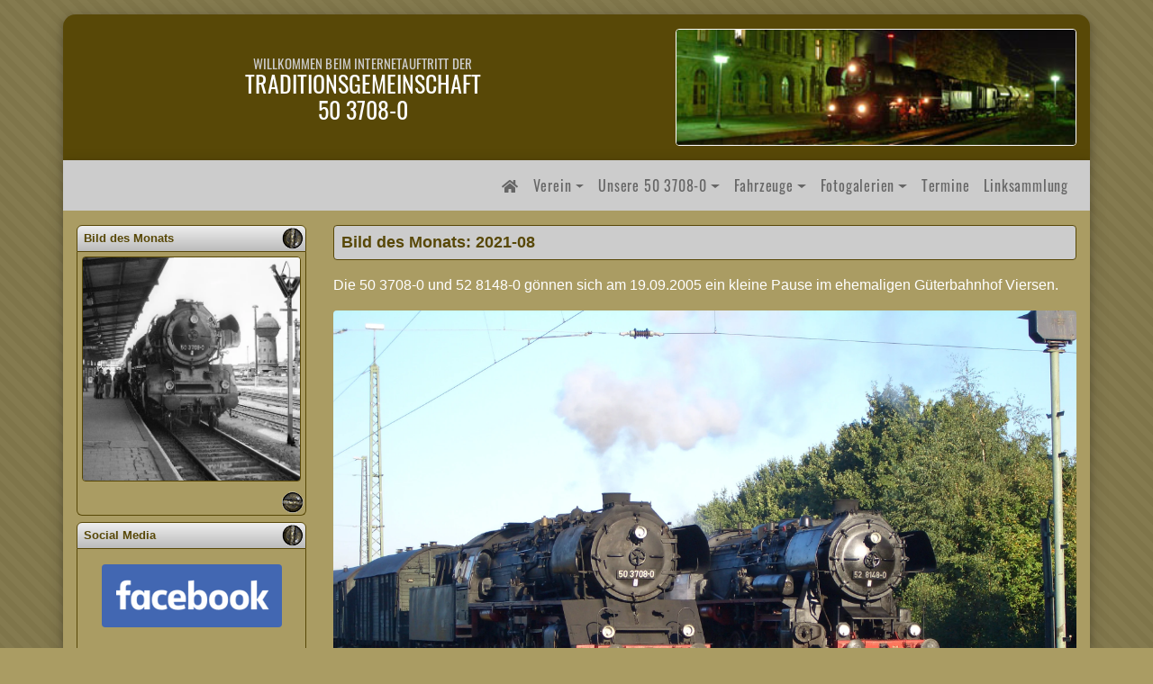

--- FILE ---
content_type: text/html; charset=UTF-8
request_url: https://www.dampflok-halberstadt.de/bild-des-monats/2021-08
body_size: 14247
content:
<!doctype html>
<html lang="de">
    <head>
        <meta charset="utf-8">
        <meta name="viewport" content="width=device-width, initial-scale=1, shrink-to-fit=no">
        <link rel="stylesheet" href="https://www.dampflok-halberstadt.de/css/bootstrap.min.css">
        <link rel="stylesheet" href="https://www.dampflok-halberstadt.de/css/style1.css">
        <link rel="stylesheet" href="https://www.dampflok-halberstadt.de/css/awesome.css">
        <link rel="stylesheet" href="https://www.dampflok-halberstadt.de/css/awesome-solid.css">
        <title>Bild des Monats // TG 50 3708-0 e.V.</title>
        <meta name="msapplication-TileColor" content="#f7b56f">
        <meta name="theme-color" content="#ffffff">        
    </head>
    <body>    
        <div id="#Top" class="container container-top">
            <div class="row">
                <div id="title" class="col logo text-center align-self-center">
                    <a href="https://www.dampflok-halberstadt.de">
                        <span class="hgp-title">
                            <span class="phrase">Willkommen beim Internetauftritt der</span>
                            <span class="">Traditionsgemeinschaft<br/>50 3708-0</span>
                        </span>
                    </a>
                </div>
                <div class="d-none d-md-block col-md-5">
                    <div id="carouselExampleSlidesOnly" class="carousel slide" data-ride="carousel">
                        <div class="carousel-inner rounded b-s-fff">
                            <div class="carousel-item active">
                            <img class="d-block w-100" src="https://www.dampflok-halberstadt.de/css/img/head01.jpg" alt="First slide">
                            </div>
                            <div class="carousel-item">
                            <img class="d-block w-100" src="https://www.dampflok-halberstadt.de/css/img/head02.jpg" alt="Second slide">
                            </div>
                            <div class="carousel-item">
                            <img class="d-block w-100" src="https://www.dampflok-halberstadt.de/css/img/head03.jpg" alt="Third slide">
                            </div>
                            <div class="carousel-item">
                            <img class="d-block w-100" src="https://www.dampflok-halberstadt.de/css/img/head04.jpg" alt="Third slide">
                            </div>
                        </div>
                    </div>                    
                </div>
            </div>
        </div>
        <div class="container container-nav">
            <nav class="row">
                <div class="col navbar navbar-expand-md navbar-light bg-light">
                                        <button class="navbar-toggler ml-auto rounded-0" type="button" data-toggle="collapse" data-target="#bs-navbar-collapse-main" aria-controls="bs-navbar-collapse-main" aria-expanded="true" aria-label="Toggle navigation">
    <span class="navbar-toggler-icon"></span>
</button>
<div id="bs-navbar-collapse-main" class="collapse navbar-collapse">
    <ul class="navbar-nav ml-auto">
        <li class="nav-item"><a class="nav-link" href="../"><i class='fa fa-home'></i></a></li><li class="nav-item dropdown"><a class="nav-link dropdown-toggle" href="" id="navbarDropdownMenuLink14" role="button" data-toggle="dropdown" aria-haspopup="true" aria-expanded="false">Verein</a><div class="dropdown-menu" aria-labelledby="navbarDropdownMenuLink14"><a class="dropdown-item" href="../verein-allgemein">Allgemeines</a><a class="dropdown-item" href="../verein-antrag-satzung">Aufnahmeantrag & Satzung</a><a class="dropdown-item" href="../verein-dampftradition">Dampftradition Bw HBS</a><a class="dropdown-item" href="../verein-historie">Historie & Entstehung</a></div></li><li class="nav-item dropdown"><a class="nav-link dropdown-toggle" href="" id="navbarDropdownMenuLink44" role="button" data-toggle="dropdown" aria-haspopup="true" aria-expanded="false">Unsere 50 3708-0</a><div class="dropdown-menu" aria-labelledby="navbarDropdownMenuLink44"><a class="dropdown-item" href="../503708-technische-daten">Technische Daten </a><a class="dropdown-item" href="../503708-historie">Historie</a><a class="dropdown-item" href="../503708-betriebsbuch">Betriebsbuch</a><a class="dropdown-item" href="../503708-denkmal">Technisches Denkmal</a></div></li><li class="nav-item dropdown"><a class="nav-link dropdown-toggle" href="" id="navbarDropdownMenuLink39" role="button" data-toggle="dropdown" aria-haspopup="true" aria-expanded="false">Fahrzeuge</a><div class="dropdown-menu" aria-labelledby="navbarDropdownMenuLink39"><a class="dropdown-item" href="../rangierlok-v10b">Rangierlok V10B</a><a class="dropdown-item" href="../blankenburger-traditionszug">Traditionszug</a><a class="dropdown-item" href="../messbeiwagen">Messbeiwagen</a><a class="dropdown-item" href="../werkstattwagen">Werkstattwagen</a><a class="dropdown-item" href="../wohnwagen">Wohnwagen</a><a class="dropdown-item" href="../bagger-menck">Bagger Menck</a><a class="dropdown-item" href="../bagger-t174">Bagger T174</a><a class="dropdown-item" href="../treibachse">Treibachse</a></div></li><li class="nav-item dropdown"><a class="nav-link dropdown-toggle" href="" id="navbarDropdownMenuLink40" role="button" data-toggle="dropdown" aria-haspopup="true" aria-expanded="false">Fotogalerien</a><div class="dropdown-menu" aria-labelledby="navbarDropdownMenuLink40"><a class="dropdown-item" href="../hu-kessel-2010">HU Kessel (2010)</a><a class="dropdown-item" href="../hu-werkstattwagen-2010">HU Werkstattwagen (2010)</a><a class="dropdown-item" href="../hu-503708-2006">HU 50 3708 (2006)</a><a class="dropdown-item" href="../goldener-herbst-2006">Goldener Herbst (2006)</a><a class="dropdown-item" href="../goldener-herbst-2005">Goldener Herbst (2005)</a><a class="dropdown-item" href="../winterzauber-im-harz-2005">Winterzauber 2005</a><a class="dropdown-item" href="../traurige-80er">Traurige 80er</a></div></li><li class="nav-item"><a class="nav-link" href="../terminkalender">Termine</a></li><li class="nav-item"><a class="nav-link" href="../linksammlung">Linksammlung</a></li>    </ul>
</div>                </div>
            </nav>                
        </div>
        <div class="container container-middle">
            <div class="row">
            <div id="main-content" class="col-sm-12 col-md-8 col-lg-9 col-xl-9"><h1>Bild des Monats: 2021-08</h1>
<p><p>Die 50 3708-0 und 52 8148-0 gönnen sich am 19.09.2005 ein kleine Pause im ehemaligen Güterbahnhof Viersen.</p></p>
<img src="/media/bdm/CIMG0363.JPG.webp" class="img-fluid mx-auto d-block rounded"/>
<p class="small d-block text-center">TG 50 3708-0</p>
<form method="POST">
	<div class="col-12 form-inline roundblock1">
		<label for="ddlbdmyear">Jahr:&nbsp;</label>
		<select class="form-control" name="ddlbdmyear" onchange="this.form.submit()"><option value="2026-01">2026</option><option value="2025-01">2025</option><option value="2024-01">2024</option><option value="2023-02">2023</option><option value="2022-01">2022</option><option value="2021-01" selected>2021</option><option value="2020-01">2020</option><option value="2019-01">2019</option><option value="2018-01">2018</option><option value="2017-01">2017</option><option value="2016-01">2016</option><option value="2015-01">2015</option><option value="2014-01">2014</option><option value="2013-01">2013</option><option value="2012-01">2012</option><option value="2011-01">2011</option><option value="2010-01">2010</option><option value="2009-01">2009</option><option value="2008-01">2008</option><option value="2007-01">2007</option><option value="2006-01">2006</option></select>
	</div><br/>
	<div class="row text-center">
		<div class="col-6 col-md-4 col-lg-3 pom-prev"><a class="thumbnail rounded" href="2021-01"><img class="vert" src="/media/bdm/503708_27022010_Grasleben.jpg.webp"/><span class="pom-prev-month">1</span></a></div><div class="col-6 col-md-4 col-lg-3 pom-prev"><a class="thumbnail rounded" href="2021-02"><img class="vert" src="/media/bdm/20000922 50 3708-0 Karow Meckl.(D. Bahnsen).jpg.webp"/><span class="pom-prev-month">2</span></a></div><div class="col-6 col-md-4 col-lg-3 pom-prev"><a class="thumbnail rounded" href="2021-03"><img class="vert" src="/media/bdm/20140202 50 3708-0 Bernburg (M. Görtz).jpg.webp"/><span class="pom-prev-month">3</span></a></div><div class="col-6 col-md-4 col-lg-3 pom-prev"><a class="thumbnail rounded" href="2021-04"><img class="vert" src="/media/bdm/dsc09558503708ostersond.jpg.webp"/><span class="pom-prev-month">4</span></a></div><div class="col-6 col-md-4 col-lg-3 pom-prev"><a class="thumbnail rounded" href="2021-05"><img class="vert" src="/media/bdm/Die-Idylle-a18786385.jpg.webp"/><span class="pom-prev-month">5</span></a></div><div class="col-6 col-md-4 col-lg-3 pom-prev"><a class="thumbnail rounded" href="2021-06"><img class="portrait" src="/media/bdm/181324928_1709147632602614_3072239174305300113_n.jpg.webp"/><span class="pom-prev-month">6</span></a></div><div class="col-6 col-md-4 col-lg-3 pom-prev"><a class="thumbnail rounded" href="2021-07"><img class="vert" src="/media/bdm/20140202 50 3708-0 bei Frenz (A. Leipoldt)).jpg.webp"/><span class="pom-prev-month">7</span></a></div><div class="col-6 col-md-4 col-lg-3 pom-prev"><a class="thumbnail rounded" href="2021-08"><img class="vert" src="/media/bdm/CIMG0363.JPG.webp"/><span class="pom-prev-month">8</span></a></div><div class="col-6 col-md-4 col-lg-3 pom-prev"><a class="thumbnail rounded" href="2021-09"><img class="vert" src="/media/bdm/19910510 50 3708-0 in Bodendorf(J. Hartmann).jpg.webp"/><span class="pom-prev-month">9</span></a></div><div class="col-6 col-md-4 col-lg-3 pom-prev"><a class="thumbnail rounded" href="2021-10"><img class="vert" src="/media/bdm/50 3708-0 Ausfahrt Ilsenburg 07.01.2009.jpg.webp"/><span class="pom-prev-month">10</span></a></div><div class="col-6 col-md-4 col-lg-3 pom-prev"><a class="thumbnail rounded" href="2021-11"><img class="vert" src="/media/bdm/1507387_503720843081276_1920524860_o.jpg.webp"/><span class="pom-prev-month">11</span></a></div><div class="col-6 col-md-4 col-lg-3 pom-prev"><a class="thumbnail rounded" href="2021-12"><img class="vert" src="/media/bdm/DSC_0145 - bearb.jpg.webp"/><span class="pom-prev-month">12</span></a></div>	</div>
</form></div>
            <div class="col-sm-12 col-md-4 col-lg-3 col-xl-3 order-md-first"><div id="sidebar" class="row">
    <div class="col-sm-6 col-md-12">
    <div class="head">Bild des Monats</div>
    <div class="cont">
        <a class="thumbnail img-fluid mx-auto d-block rounded" href="https://www.dampflok-halberstadt.de/bild-des-monats/2026-01"><img src="/media/bdm/180970456_1709147515935959_1722169269067670151_n.jpg.webp" class="vert""/></a>
    </div>
    </div>
    <div class="col-sm-6 col-md-12">
    <div class="head">Social Media</div>
    <div class="cont">
        <div class="list-group text-center">
            <a href="//www.facebook.com/dampflok" class="list-group-item" style="background:transparent;border:none;"><img style="background-color: #4267b2;" class="img-fluid mx-auto d-block rounded" src="https://www.dampflok-halberstadt.de/css/img/ic_facebook.png"/></a>
        </div>
        <div class="list-group text-center">
            <a href="//www.instagram.com/dampflok503708" class="list-group-item" style="background:transparent;border:none;"><img class="img-fluid mx-auto d-block rounded" src="https://www.dampflok-halberstadt.de/css/img/ic_instagram.png"/></a>
        </div>        
    </div>
    </div>
    <div class="col-sm-6 col-md-12">
    <div class="head">Spenden</div>
    <div class="cont">
        <div class="list-group text-center strong">
            <a href="https://www.dampflok-halberstadt.de/spenden" class="list-group-item btn-secondary">.~° Spenden für °~.<br />°~. die 50 3708 .~°</a>
        </div>
    </div>
    </div>
</div></div>
            </div>
        </div>
        <div class="container container-bottom">
			<footer class="row">
				<span class="back-top"><a href="#Top" id="scroll-top"><i class="fa fa-angle-up" aria-hidden="true"></i></a></span>                
                <div class="col col-12 text-center btn">
                            <a href="https://www.dampflok-halberstadt.de" target="_self">|HOME|</a>
                            <a href="https://www.dampflok-halberstadt.de/anfahrt" target="_self">|ANFAHRT|</a>
                            <a href="https://www.dampflok-halberstadt.de/kontakt" target="_self">|KONTAKT|</a>
                            <a href="https://www.dampflok-halberstadt.de/disclaimer" target="_self">|DISCLAIMER|</a>
                            <a href="https://www.dampflok-halberstadt.de/verein-allgemein" target="_self">|IMPRESSUM|</a>
                </div>
                <div class="col col-12 text-center">
                    <p><a class="btn" href="https://www.dampflok-halberstadt.de/admin/index.php"><i class="fa fa-key"></i></a>&copy 2004 - 2020 TG 50 3708-0 e.V.</p>
                </div>                               
			</footer>
		</div>
        <!-- jQuery first, then Popper.js, then Bootstrap JS -->
        <script src="https://www.dampflok-halberstadt.de/js/jquery-3_4_1.min.js"></script>        
        <script src="https://www.dampflok-halberstadt.de/js/bootstrap.min.js"></script>

        <link href="https://www.dampflok-halberstadt.de/css/swipebox.min.css" rel="stylesheet" type="text/css" />	
        <script src="https://www.dampflok-halberstadt.de/js/ios-orientationchange-fix.js" type="text/javascript"></script>
        <script src="https://www.dampflok-halberstadt.de/js/jquery.isotope.min.js" type="text/javascript"></script>
        <script src="https://www.dampflok-halberstadt.de/js/jquery.swipebox.min.js"></script>
        <script type="text/javascript">
            /* SWIPEBOX */
            jQuery(function ($) {
                $(".swipebox").swipebox({
                    selector: '.swipebox',
                    hideBarsDelay: 0,
                    useSVG: false,
                    loopAtEnd: true
                });
            });
        </script>
    </body>
</html>

--- FILE ---
content_type: text/css
request_url: https://www.dampflok-halberstadt.de/css/style1.css
body_size: 15747
content:
/* noto-sans-regular - latin */
@font-face {
  font-family: 'Noto Sans';
  font-style: normal;
  font-weight: 400;
  src: local(''),
       url('../css/fonts/noto-sans-v12-latin-regular.woff2') format('woff2'), /* Chrome 26+, Opera 23+, Firefox 39+ */
       url('../css/fonts/noto-sans-v12-latin-regular.woff') format('woff'); /* Chrome 6+, Firefox 3.6+, IE 9+, Safari 5.1+ */
}
/* noto-sans-italic - latin */
@font-face {
  font-family: 'Noto Sans';
  font-style: italic;
  font-weight: 400;
  src: local(''),
       url('../css/fonts/noto-sans-v12-latin-italic.woff2') format('woff2'), /* Chrome 26+, Opera 23+, Firefox 39+ */
       url('../css/fonts/noto-sans-v12-latin-italic.woff') format('woff'); /* Chrome 6+, Firefox 3.6+, IE 9+, Safari 5.1+ */
}
/* noto-sans-700 - latin */
@font-face {
  font-family: 'Noto Sans';
  font-style: normal;
  font-weight: 700;
  src: local(''),
       url('../css/fonts/noto-sans-v12-latin-700.woff2') format('woff2'), /* Chrome 26+, Opera 23+, Firefox 39+ */
       url('../css/fonts/noto-sans-v12-latin-700.woff') format('woff'); /* Chrome 6+, Firefox 3.6+, IE 9+, Safari 5.1+ */
}
/* noto-sans-700italic - latin */
@font-face {
  font-family: 'Noto Sans';
  font-style: italic;
  font-weight: 700;
  src: local(''),
       url('../css/fonts/noto-sans-v12-latin-700italic.woff2') format('woff2'), /* Chrome 26+, Opera 23+, Firefox 39+ */
       url('../css/fonts/noto-sans-v12-latin-700italic.woff') format('woff'); /* Chrome 6+, Firefox 3.6+, IE 9+, Safari 5.1+ */
}
/* oswald-200 - latin */
@font-face {
  font-family: 'Oswald';
  font-style: normal;
  font-weight: 200;
  src: local(''),
       url('../css/fonts/oswald-v35-latin-200.woff2') format('woff2'), /* Chrome 26+, Opera 23+, Firefox 39+ */
       url('../css/fonts/oswald-v35-latin-200.woff') format('woff'); /* Chrome 6+, Firefox 3.6+, IE 9+, Safari 5.1+ */
  font-display: swap;
}
/* oswald-regular - latin */
@font-face {
  font-family: 'Oswald';
  font-style: normal;
  font-weight: 400;
  src: local(''),
       url('../css/fonts/oswald-v35-latin-regular.woff2') format('woff2'), /* Chrome 26+, Opera 23+, Firefox 39+ */
       url('../css/fonts/oswald-v35-latin-regular.woff') format('woff'); /* Chrome 6+, Firefox 3.6+, IE 9+, Safari 5.1+ */
  font-display: swap;
}
/* oswald-300 - latin */
@font-face {
  font-family: 'Oswald';
  font-style: normal;
  font-weight: 300;
  src: local(''),
       url('../css/fonts/oswald-v35-latin-300.woff2') format('woff2'), /* Chrome 26+, Opera 23+, Firefox 39+ */
       url('../css/fonts/oswald-v35-latin-300.woff') format('woff'); /* Chrome 6+, Firefox 3.6+, IE 9+, Safari 5.1+ */
  font-display: swap;
}
/* oswald-500 - latin */
@font-face {
  font-family: 'Oswald';
  font-style: normal;
  font-weight: 500;
  src: local(''),
       url('../css/fonts/oswald-v35-latin-500.woff2') format('woff2'), /* Chrome 26+, Opera 23+, Firefox 39+ */
       url('../css/fonts/oswald-v35-latin-500.woff') format('woff'); /* Chrome 6+, Firefox 3.6+, IE 9+, Safari 5.1+ */
  font-display: swap;
}
/* oswald-700 - latin */
@font-face {
  font-family: 'Oswald';
  font-style: normal;
  font-weight: 700;
  src: local(''),
       url('../css/fonts/oswald-v35-latin-700.woff2') format('woff2'), /* Chrome 26+, Opera 23+, Firefox 39+ */
       url('../css/fonts/oswald-v35-latin-700.woff') format('woff'); /* Chrome 6+, Firefox 3.6+, IE 9+, Safari 5.1+ */
  font-display: swap;
}
/* oswald-600 - latin */
@font-face {
  font-family: 'Oswald';
  font-style: normal;
  font-weight: 600;
  src: local(''),
       url('../css/fonts/oswald-v35-latin-600.woff2') format('woff2'), /* Chrome 26+, Opera 23+, Firefox 39+ */
       url('../css/fonts/oswald-v35-latin-600.woff') format('woff'); /* Chrome 6+, Firefox 3.6+, IE 9+, Safari 5.1+ */
  font-display: swap;
}

[class^="icon-"], [class*=" icon-"] {
	font-family: 'simplex';
	speak: none;
	font-style: normal;
	font-weight: normal;
	font-variant: normal;
	text-transform: none;
	line-height: 1;
	-webkit-font-smoothing: antialiased;
	-moz-osx-font-smoothing: grayscale;
}
:root {
  --main-background-color: #aa9C63;
  --main-text-color: #ffffff;
  --main-highlight-color: #584807;
  --main-secondary-color: #ded096;
  --main-sub-color: #2380be;
  --main-light-color: #cccccc;
}
:root label.checkbox-bootstrap input[type=checkbox] {
  /* hide original check box */
  opacity: 0;
  /*position: absolute;*/
  /* find the nearest span with checkbox-placeholder class and draw custom checkbox */
  /* draw checkmark before the span placeholder when original hidden input is checked */
  /* disabled checkbox style */
  /* disabled and checked checkbox style */
  /* when the checkbox is focused with tab key show dots arround */
}
:root label.checkbox-bootstrap input[type=checkbox] + span.checkbox-placeholder {
  width: 14px;
  height: 14px;
  border: 1px solid;
  border-radius: 3px;
  border-color: #737373;
  display: inline-block;
  cursor: pointer;
  margin: 0 7px 0 -20px;
  vertical-align: middle;
  text-align: center;
}
:root label.checkbox-bootstrap input[type=checkbox]:checked + span.checkbox-placeholder {
  background: var(--main-highlight-color);
}
:root label.checkbox-bootstrap input[type=checkbox]:checked + span.checkbox-placeholder:before {
  display: inline-block;
  position: relative;
  vertical-align: text-top;
  width: 5px;
  height: 9px;
  /*checkmark arrow color*/
  border: solid white;
  border-width: 0 2px 2px 0;
  /*can be done with post css autoprefixer*/
  -webkit-transform: rotate(45deg);
  -moz-transform: rotate(45deg);
  -ms-transform: rotate(45deg);
  -o-transform: rotate(45deg);
  transform: rotate(45deg);
  content: "";
}
:root label.checkbox-bootstrap input[type=checkbox]:disabled + span.checkbox-placeholder {
  background: var(--main-highlight-color);
  /*background: #ececec;
  border-color: #c3c2c2;*/
}
:root label.checkbox-bootstrap input[type=checkbox]:checked:disabled + span.checkbox-placeholder {
  background: var(--main-highlight-color);
  /*border-color: #bdbdbd;*/
}
:root label.checkbox-bootstrap input[type=checkbox]:focus:not(:hover) + span.checkbox-placeholder {
  outline: 1px dotted black;
}
:root label.checkbox-bootstrap.checkbox-lg input[type=checkbox] + span.checkbox-placeholder {
  width: 26px;
  height: 26px;
  border: 2px solid;
  border-radius: 5px;
  /*checkbox border color*/
  border-color: var(--main-sub-color);
}
:root label.checkbox-bootstrap.checkbox-lg input[type=checkbox]:checked + span.checkbox-placeholder:before {
  width: 9px;
  height: 15px;
  /*checkmark arrow color*/
  border: solid var(--main-sub-color);
  border-width: 0 3px 3px 0;
}

body{font-family: Tahoma, Verdana, Arial;
  margin:0; background: #AA9C63 url(/css/img/bg_body.png) repeat;
  font-size: 1em;
  color: var(--main-text-color);
  line-height: 1.5;
}

footer{padding-top: 0;padding-bottom:10px;font-size: smaller;}
#main-content * a:link, #main-content * a:visited, #main-content * a:active, footer * a:link, footer * a:visited, footer * a:active{ color: var(--main-text-color); }
#main-content * a:hover{color: var(--main-highlight-color);}
footer * a:hover 	{ color: var(--main-secondary-color);}
.container.container-nav{box-shadow: 0 4px 8px 0 rgba(0, 0, 0, 0.2), 0 6px 20px 0 rgba(0, 0, 0, 0.2);}
.container.container-top{ box-shadow: 0 4px 8px 0 rgba(0, 0, 0, 0.2), 0 6px 20px 0 rgba(0, 0, 0, 0.2);
  padding-top:16px; padding-bottom: 16px;background-color: #584807;border-top-left-radius: 14px;border-top-right-radius: 14px;}
  .container.container-middle{box-shadow: 0 4px 8px 0 rgba(0, 0, 0, 0.2), 0 6px 20px 0 rgba(0, 0, 0, 0.2);
    padding-top:16px;padding-bottom: 30px; background-color: #AA9C63;}
  .container.container-bottom{box-shadow: 0 4px 8px 0 rgba(0, 0, 0, 0.2), 0 6px 20px 0 rgba(0, 0, 0, 0.2);
  padding-top:10px; background-color: #584807;border-bottom-left-radius: 14px;border-bottom-right-radius: 14px;}

.logo, .container.container-nav{font-family: 'Oswald', Impact, 'Arial Narrow Bold', sans-serif;margin-top:0;}
.nav-link {
  font-weight: 400;
  letter-spacing: 0.05em;
}
.b-s-fff{border:solid 1px #ffffff;}
.dropdown-item{font-family: 'Noto Sans', sans-serif;}
.hgp-title{font-size: 1.6em;text-transform: uppercase;text-decoration: none;line-height: 1em;color: var(--main-text-color);}
.logo a{text-decoration: none;}
.phrase {
    text-transform: uppercase;
    color: var(--main-light-color);
    display: block;
    font-size: 0.5em;
    line-height: 0.5em;
    margin: 10px 0 6px 0;
    letter-spacing: 0.01em;
}  

.back-top a {
  display: inline-block;
  width: 42px;
  height: 42px;
  line-height: 16px;
  padding: 7px 8px 8px 12px;
  border: 5px solid #ffffff;
  text-decoration: none;
  color: var(--main-text-color);
  background-color: var(--main-light-color);
  border-radius: 500px;
  -webkit-border-radius: 500px;
  -moz-border-radius: 500px;
  -o-border-radius: 500px;
  position: absolute;
  left: 50%;
  margin-left: -24px;margin-top: -46px;
  -webkit-transition: all 200ms ease-in-out;
  -moz-transition: all 200ms ease-in-out;
  -ms-transition: all 200ms ease-in-out;
  -o-transition: all 200ms ease-in-out;
  transition: all 200ms ease-in-out;
}

.back-top a:hover {
  background-color: var(--main-highlight-color);
  color: #ffffff;
  -webkit-transform: scale(1.1);
  -moz-transform: scale(1.1);
  -ms-transform: scale(1.1);
  -o-transform: scale(1.1);
  transform: scale(1.1);
}

h1 {font-size: 18px;font-weight:700; border:1px solid var(--main-highlight-color);color:var(--main-highlight-color);background-color:#cccccc;padding:8px; border-radius:4px;}
h2{font-size:1.8em; padding-top:30px;}
h3{font-size:1.5em; color: var(--main-text-color); border-bottom: var(--main-text-color) solid 1px;padding-bottom: 5px;text-align: center;}
h4{font-size: 1.2em;}
hr {
	border: solid var(--main-light-color);
	border-width: 1px 0 0 0;
	clear: both;
	margin: 10px 0 30px 0;
	height: 0;
}
.my_checkbox {
  width:5vw;
  height:5vh;
}
.humcolor{color: var(--main-sub-color);}
.gencolor{color: var(--main-highlight-color);}

.btn-info {
  color: #ffffff;
  background-color: var(--main-light-color);
  border-color: var(--main-highlight-color);
}

.btn-info:hover {
  color:var(--main-highlight-color);
  background-color: var(--main-light-color);
  border-color: var(--main-light-color);
}

.btn-info:focus, .btn-info.focus {
  box-shadow: 0 0 0 0.2rem rgba(58, 176, 195, 0.5);
}

.btn-primary {
  background-color: var(--main-sub-color);
  border-color: var(--main-sub-color);}

.btn-primary:hover {
  background-color: var(--main-sub-color);
  border-color: var(--main-sub-color);
  filter: brightness(85%);}

.btn-secondary {
  background-color: var(--main-secondary-color);
  border-color: var(--main-secondary-color);
  color: var(--main-highlight-color);}

.btn-secondary:hover {
  background-color: var(--main-secondary-color);
  border-color: var(--main-secondary-color);
  color: var(--main-highlight-color);
  filter: brightness(85%);}

.page-item.active .page-link {background: var(--main-highlight-color);border-color: var(--main-highlight-color);}  
.pagination>li>a,
.pagination>li>span {
    border: 1px solid  var(--main-highlight-color);
  }
.pagination>li.active>a {
    background:  var(--main-highlight-color);
  }
  #sidebar .cont {
    border-top:none;
    border-left: 1px solid #584807;
    border-right: 1px solid #584807;
    border-bottom: 1px solid #584807;
    border-bottom-left-radius:6px;
    border-bottom-right-radius:6px;
    padding: 5px 5px 27px 5px;
    margin-bottom: 7px;
    display: block;
    background: var(--main-background-color) url(../css/img/schraubenkopf-quer.png) no-repeat bottom right;
    color: var(--main-highlight-color);
}
/*#sidebar .cont::after{content: url(../css/img/schraubenkopf.png);transform:rotate(100deg);}*/
#sidebar .head {
  background: #ded096 url(../css/img/schraubenkopf.png) no-repeat top right;
  background: url(../css/img/schraubenkopf.png) no-repeat top right, rgb(238,238,238); /* Old browsers */
  background: url(../css/img/schraubenkopf.png) no-repeat top right, -moz-linear-gradient(top,  rgba(238,238,238,1) 0%, rgba(187,187,187,1) 100%); /* FF3.6-15 */
  background: url(../css/img/schraubenkopf.png) no-repeat top right, -webkit-linear-gradient(top,  rgba(238,238,238,1) 0%,rgba(187,187,187,1) 100%); /* Chrome10-25,Safari5.1-6 */
  background: url(../css/img/schraubenkopf.png) no-repeat top right, linear-gradient(to bottom,  rgba(238,238,238,1) 0%,rgba(187,187,187,1) 100%); /* W3C, IE10+, FF16+, Chrome26+, Opera12+, Safari7+ */
  filter: progid:DXImageTransform.Microsoft.gradient( startColorstr='#eeeeee', endColorstr='#bbbbbb',GradientType=0 ); /* IE6-9 */
  border: 1px solid var(--main-highlight-color);
  border-top-left-radius:6px;
  border-top-right-radius:6px;
  line-height: 28px;
  color: var(--main-highlight-color);
  font-size: smaller;
  font-weight: bold;
  padding-left: 7px;
}
.table{display: table; border-collapse:collapse;}
.tr{display:table-row;}
.th{display: table-row; font-size: 1.2em;}
.td{display:table-cell; vertical-align:top;}
.tdfixsm{display:table-cell;width: 120px; vertical-align:top;}
.f-left{float: left;}
.f-right{float: right;}
.circle {
  height: 0;
  padding-top: 100%; width: 100%;
  border-radius: 50%;
  display:block;
  background-repeat: no-repeat; background-size:cover;
  margin-bottom:30px;
}
.border-r{border-right:1px solid var(--main-highlight-color);padding-right:5px;}
div.tr div:last-child{padding-left: 5px;}
.clear{clear: both;}
.LastUpdate{margin-bottom: 10px; padding-bottom:20px; border-top: 1px solid var(--main-highlight-color); clear: both;display: flow-root;}
.date{background: var(--main-highlight-color); padding: 2px 4px;position: relative;top: -4px;}
.bg-light {  background-color: var(--main-light-color) !important;}
.roundblock1{background:var(--main-highlight-color); border-radius:6px; padding: 8px;}
.pom-prev a{text-decoration: none; color: var(--main-main-color)}
.pom-prev-month{width: 30px; display: block; position: absolute; top:0; left:0; color: var(--main-main-color); background-color: var(--main-highlight-color); text-align: center;}
.thumbnail{
  position: relative;
  width: 150px;
  height: 150px;
  overflow: hidden;
  margin:0 5px 10px 5px;
  border:1px solid var(--main-highlight-color);
  display: inline-block;
}
#sidebar .thumbnail{width: 250px;height: 250px;}
.thumbnail img{
  position: absolute;
  left: 50%;
  top: 50%;
  height: 100%;
  width: auto;
  -webkit-transform: translate(-50%,-50%);
      -ms-transform: translate(-50%,-50%);
          transform: translate(-50%,-50%);
}
.thumbnail img.portrait {
  width: 100%;
  height: auto;
}
video {width: 97% !important;height: auto !important;}
.video-16-9 iframe {position: absolute;top: 0;left: 0; width: 100%;height: 100%;}
.video-16-9{position: relative;
padding-bottom: 56.25%; /* videos 16:9 ratio*/
padding-top: 0px;height: 0;overflow: hidden;}

.video-4-3 iframe {position: absolute;top: 0;left: 0; width: 100%;height: 100%;}
.video-4-3{position: relative;
padding-bottom: 75%; /* videos 4:3 ratio*/
padding-top: 0px;height: 0;overflow: hidden;}
@media (min-width: 440px) {
  body{margin-top:16px; margin-bottom: 32px;}
  .tdfixsm{width: 150px;}
  .lt-768{display: none;}
  .circle{float:right;padding-top: 40%; width: 40%;}
  .logo .hgp-xy{
    display:inline-block;
    margin: -16px 0 0 -2px;
    width: 103px;
    height: 43px;
  }
  .phrase {font-size: 0.6em;}
}
@media (min-width: 576px) {
  h2{margin-top: -15px;}
  .container.container-bottom{padding-top:25px;}
  .lt-768{display: none;}
  }